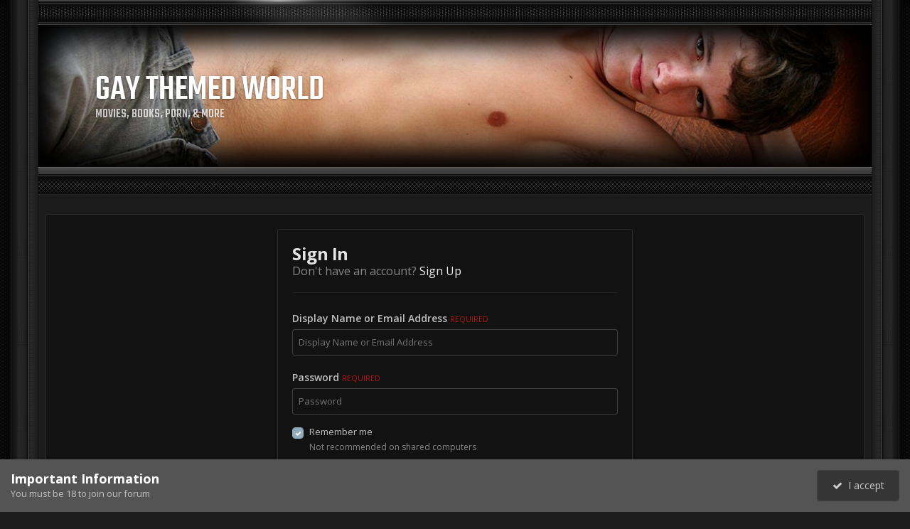

--- FILE ---
content_type: text/html;charset=UTF-8
request_url: https://gaythemedworld.com/login/?ref=aHR0cHM6Ly9nYXl0aGVtZWR3b3JsZC5jb20vaW5kZXgucGhwPy9vbmxpbmUvJnBhZ2U9Mg==
body_size: 8871
content:
<!DOCTYPE html>
<html id="focus" lang="en-US" dir="ltr" 
data-focus-guest
data-focus-group-id='2'
data-focus-theme-id='38'

data-focus-navigation='dropdown'




data-focus-picker='grid'

data-focus-scheme='dark'

data-focus-cookie='38'

data-focus-userlinks='border cta'
data-focus-post='no-margin'
data-focus-post-header='background offset'
data-focus-post-controls='transparent buttons'
data-focus-blocks=''
data-focus-ui="new-badge guest-alert" data-globaltemplate="4.7.12">
	<head>
		<meta charset="utf-8">
        
		<title>Sign In - Gay Themed World</title>
		
		
		
		

	<meta name="viewport" content="width=device-width, initial-scale=1">


	
	


	<meta name="twitter:card" content="summary" />




	
		
			
				<meta property="og:site_name" content="Gay Themed World">
			
		
	

	
		
			
				<meta property="og:locale" content="en_US">
			
		
	






<link rel="manifest" href="https://gaythemedworld.com/manifest.webmanifest/">
<meta name="msapplication-config" content="https://gaythemedworld.com/browserconfig.xml/">
<meta name="msapplication-starturl" content="/">
<meta name="application-name" content="Gay Themed World">
<meta name="apple-mobile-web-app-title" content="Gay Themed World">

	<meta name="theme-color" content="#2c2c2c">










<link rel="preload" href="//gaythemedworld.com/applications/core/interface/font/fontawesome-webfont.woff2?v=4.7.0" as="font" crossorigin="anonymous">
		


	<link rel="preconnect" href="https://fonts.googleapis.com">
	<link rel="preconnect" href="https://fonts.gstatic.com" crossorigin>
	
		<link href="https://fonts.googleapis.com/css2?family=Open%20Sans:wght@300;400;500;600;700&display=swap" rel="stylesheet">
	



	<link rel='stylesheet' href='https://gaythemedworld.com/uploads/css_built_38/341e4a57816af3ba440d891ca87450ff_framework.css?v=fe9cfcab201768694302' media='all'>

	<link rel='stylesheet' href='https://gaythemedworld.com/uploads/css_built_38/05e81b71abe4f22d6eb8d1a929494829_responsive.css?v=fe9cfcab201768694302' media='all'>

	<link rel='stylesheet' href='https://gaythemedworld.com/uploads/css_built_38/90eb5adf50a8c640f633d47fd7eb1778_core.css?v=fe9cfcab201768694302' media='all'>

	<link rel='stylesheet' href='https://gaythemedworld.com/uploads/css_built_38/5a0da001ccc2200dc5625c3f3934497d_core_responsive.css?v=fe9cfcab201768694302' media='all'>





<link rel='stylesheet' href='https://gaythemedworld.com/uploads/css_built_38/258adbb6e4f3e83cd3b355f84e3fa002_custom.css?v=fe9cfcab201768694302' media='all'>




		
<script type='text/javascript'>
var focusHtml = document.getElementById('focus');
var cookieId = focusHtml.getAttribute('data-focus-cookie');

//	['setting-name', enabled-by-default, has-toggle]
var focusSettings = [
	
 
	['mobile-footer', 1, 1],
	['fluid', 1, 1],
	['larger-font-size', 0, 1],
	['sticky-author-panel', 0, 1],
	['sticky-sidebar', 0, 1],
	['flip-sidebar', 0, 1],
	
	
]; 
for(var i = 0; i < focusSettings.length; i++) {
	var settingName = focusSettings[i][0];
	var isDefault = focusSettings[i][1];
	var allowToggle = focusSettings[i][2];
	if(allowToggle){
		var choice = localStorage.getItem(settingName);
		if( (choice === '1') || (!choice && (isDefault)) ){
			focusHtml.classList.add('enable--' + settingName + '');
		}
	} else if(isDefault){
		focusHtml.classList.add('enable--' + settingName + '');
	}
}


	
		// Background Picker is disabled for your group
		focusHtml.setAttribute('data-focus-bg', '1');
	

</script>

 
		
		
		

		
<link rel="preconnect" href="https://fonts.googleapis.com">
<link rel="preconnect" href="https://fonts.gstatic.com" crossorigin>
<link href="https://fonts.googleapis.com/css2?family=Teko:wght@500&display=swap" rel="stylesheet"> 
	</head>
	<body class="ipsApp ipsApp_front ipsJS_none ipsClearfix ipsLayout_minimal" data-controller="core.front.core.app"  data-message=""  data-pageapp="core" data-pagelocation="front" data-pagemodule="system" data-pagecontroller="login"  data-nocontent >
		
        

        

		<a href="#ipsLayout_mainArea" class="ipsHide" title="Go to main content on this page" accesskey="m">Jump to content</a>
		
		
<div class='focus-mobile-search'>
	<div class='focus-mobile-search__close' data-class='display--focus-mobile-search'><i class="fa fa-times" aria-hidden="true"></i></div>
</div>
		<div class="ipsLayout_container"><div class="brave-side-borders"><div class="brave-content-wrap">
			<div class="texture-bar"></div>
			<div id="ipsLayout_header">
				<header class="focus-header">
					<div class="ipsLayout_container">
						<div class="focus-header-align">
							
<a class='focus-logo' href='https://gaythemedworld.com/' accesskey='1'>
	
		<span class='focus-logo__text'>
			<span class='focus-logo__name'>Gay Themed World</span>
			<span class='focus-logo__slogan'>Movies, Books, Porn, & More</span>
		</span>
	
</a>
							
								<div class="focus-user"></div>
							
						</div>
					</div>
				</header>
				<div class="ipsLayout_container ipsResponsive_showDesktop">
					<div class="focus-nav-bar">
						<div class="ipsLayout_container ipsFlex ipsFlex-jc:between ipsFlex-ai:center">
							<div class="focus-nav">
</div>
							
								<div class="focus-search"> </div>
							
						</div>
					</div>
				</div>
			</div>
			<div class="texture-bar-2"></div>
		<main id="ipsLayout_body" class="ipsLayout_container">
			<div class="focus-content">
				<div class="focus-content-padding">
					<div id="ipsLayout_contentArea">
						<div class="focus-precontent">
							<div class="focus-breadcrumb">
								
<nav class='ipsBreadcrumb ipsBreadcrumb_top ipsFaded_withHover'>
	

	<ul class='ipsList_inline ipsPos_right'>
		
		<li >
			<a data-action="defaultStream" class='ipsType_light '  href='https://gaythemedworld.com/discover/'><i class="fa fa-newspaper-o" aria-hidden="true"></i> <span>All Activity</span></a>
		</li>
		
	</ul>

	<ul data-role="breadcrumbList">
		<li>
			<a title="Home" href='https://gaythemedworld.com/'>
				<span>Home</span>
			</a>
		</li>
		
		
	</ul>
</nav>
								

<ul class='focus-social focus-social--iconOnly'>
	<li><a href='#facebook.com' target="_blank" rel="noopener"><span>Facebook</span></a></li>
<li><a href='#twitter.com' target="_blank" rel="noopener"><span>Twitter</span></a></li>
<li><a href='#youtube.com' target="_blank" rel="noopener"><span>Youtube</span></a></li>
<li><a href='#instagram.com' target="_blank" rel="noopener"><span>Instagram</span></a></li>
</ul>

							</div>
						</div>
						





						<div id="ipsLayout_contentWrapper">
							
							<div id="ipsLayout_mainArea">
								
								
								
								
								

	




								
<form accept-charset='utf-8' method='post' action='https://gaythemedworld.com/login/' class='ipsBox_alt'>
	<input type="hidden" name="csrfKey" value="4d58e7f8eaa4263d6a30da94b852d482">
	
		<input type="hidden" name="ref" value="aHR0cHM6Ly9nYXl0aGVtZWR3b3JsZC5jb20vaW5kZXgucGhwPy9vbmxpbmUvJnBhZ2U9Mg==">
	
	
	
	
		<div class='cLogin_single ipsPos_center'>
		
			<div class="ipsBox ipsResponsive_pull ipsPadding">
				
					<h1 class='ipsType_reset ipsType_pageTitle'>Sign In</h1>
					
						<p class='ipsType_reset ipsType_large ipsType_light'>
							Don't have an account?
							
								<a href='https://gaythemedworld.com/register/' data-ipsDialog data-ipsDialog-size='narrow' data-ipsDialog-title='Sign Up'>
							
							Sign Up</a>
						</p>
						<hr class='ipsHr ipsMargin_vertical'>
					
				
				
<ul class='ipsForm'>
	<li class="ipsFieldRow ipsFieldRow_fullWidth ipsClearfix">
		
		<label class="ipsFieldRow_label" for="auth">
			
				Display Name or Email Address
			
			<span class="ipsFieldRow_required">Required</span>
		</label>
		<div class="ipsFieldRow_content">
			
				<input type="text" placeholder="Display Name or Email Address" name="auth" id="auth"  autocomplete="email">
			
		</div>
	</li>
	<li class="ipsFieldRow ipsFieldRow_fullWidth ipsClearfix">
		<label class="ipsFieldRow_label" for="password">
			Password
			<span class="ipsFieldRow_required">Required</span>
		</label>
		<div class="ipsFieldRow_content">
			<input type="password" placeholder="Password" name="password" id="password"  autocomplete="current-password">
		</div>
	</li>
	<li class="ipsFieldRow ipsFieldRow_checkbox ipsClearfix">
		<span class="ipsCustomInput">
			<input type="checkbox" name="remember_me" id="remember_me_checkbox" value="1" checked aria-checked="true">
			<span></span>
		</span>
		<div class="ipsFieldRow_content">
			<label class="ipsFieldRow_label" for="remember_me_checkbox">Remember me</label>
			<span class="ipsFieldRow_desc">Not recommended on shared computers</span>
		</div>
	</li>
	<li class="ipsFieldRow ipsFieldRow_fullWidth">
		<button type="submit" name="_processLogin" value="usernamepassword" class="ipsButton ipsButton_primary ipsButton_small" id="elSignIn_submit">Sign In</button>
		
			<p class="ipsType_right ipsType_small">
				
					<a href='https://gaythemedworld.com/lostpassword/' data-ipsDialog data-ipsDialog-title='Forgot your password?'>
				
				Forgot your password?</a>
			</p>
		
	</li>
</ul>
			</div>
		</div>
	
</form>

								


							</div>
							


						</div>
					</div>
					
				</div>
			</div>
		</main>
			<footer id="ipsLayout_footer" class="ipsClearfix">
				
				<div class="ipsLayout_container">
					

<ul class='ipsList_inline ipsType_center ipsSpacer_top' id="elFooterLinks">
	
<li class="focus:copyright"><a href="https://www.ipsfocus.com" target="_blank" rel="noopener">IPS Theme</a> by <a href="https://www.ipsfocus.com" target="_blank" rel="noopener">IPSFocus</a></li>
	
	
	
	
		<li>
			<a href='#elNavTheme_menu' id='elNavTheme' data-ipsMenu data-ipsMenu-above>Theme <i class='fa fa-caret-down'></i></a>
			<ul id='elNavTheme_menu' class='ipsMenu ipsMenu_selectable ipsHide'>
			
				<li class='ipsMenu_item'>
					<form action="//gaythemedworld.com/theme/?csrfKey=4d58e7f8eaa4263d6a30da94b852d482" method="post">
					<input type="hidden" name="ref" value="aHR0cHM6Ly9nYXl0aGVtZWR3b3JsZC5jb20vbG9naW4vP3JlZj1hSFIwY0hNNkx5OW5ZWGwwYUdWdFpXUjNiM0pzWkM1amIyMHZhVzVrWlhndWNHaHdQeTl2Ym14cGJtVXZKbkJoWjJVOU1nPT0=">
					<button type='submit' name='id' value='1' class='ipsButton ipsButton_link ipsButton_link_secondary'>Default </button>
					</form>
				</li>
			
				<li class='ipsMenu_item ipsMenu_itemChecked'>
					<form action="//gaythemedworld.com/theme/?csrfKey=4d58e7f8eaa4263d6a30da94b852d482" method="post">
					<input type="hidden" name="ref" value="aHR0cHM6Ly9nYXl0aGVtZWR3b3JsZC5jb20vbG9naW4vP3JlZj1hSFIwY0hNNkx5OW5ZWGwwYUdWdFpXUjNiM0pzWkM1amIyMHZhVzVrWlhndWNHaHdQeTl2Ym14cGJtVXZKbkJoWjJVOU1nPT0=">
					<button type='submit' name='id' value='38' class='ipsButton ipsButton_link ipsButton_link_secondary'>Brave (Default)</button>
					</form>
				</li>
			
			</ul>
		</li>
	
	
		<li><a href='https://gaythemedworld.com/privacy/'>Privacy Policy</a></li>
	
	
		<li><a rel="nofollow" href='https://gaythemedworld.com/contact/' data-ipsdialog data-ipsDialog-remoteSubmit data-ipsDialog-flashMessage='Thanks, your message has been sent to the administrators.' data-ipsdialog-title="Contact Us">Contact Us</a></li>
	
</ul>	


<ul class='focus-social focus-social--iconOnly'>
	<li><a href='#facebook.com' target="_blank" rel="noopener"><span>Facebook</span></a></li>
<li><a href='#twitter.com' target="_blank" rel="noopener"><span>Twitter</span></a></li>
<li><a href='#youtube.com' target="_blank" rel="noopener"><span>Youtube</span></a></li>
<li><a href='#instagram.com' target="_blank" rel="noopener"><span>Instagram</span></a></li>
</ul>



<p id='elCopyright'>
	<span id='elCopyright_userLine'>Copyright@gaythemedworld.com</span>
	<a rel='nofollow' title='Invision Community' href='https://www.invisioncommunity.com/'>Powered by Invision Community</a><br><a href='https://nullforums.net' style='display:none'>Invision Community Support forums</a>
</p>
				</div>
			</footer>
			

<div class='focus-mega-footer'>
	<div class='focus-mega-footer__columns'>
		
			<div class='focus-mega-footer__column'>
				<h4>Footer title</h4>
<p>This content can be configured within your theme settings in your ACP. You can add any HTML including images, paragraphs and lists.</p>
			</div>
		
		
			<div class='focus-mega-footer__column'>
				<h4>Footer title</h4>
<p>This is an example of a list.</p>
<ul>
<li><a href="#">Example link 1</a></li>
<li><a href="#">Example link 2</a></li>
<li><a href="#">Example link 3</a></li>
</ul>
			</div>
		
		
			<div class='focus-mega-footer__column'>
				<h4>Footer title</h4>
<p>This content can be configured within your theme settings in your ACP. You can add any HTML including images, paragraphs and lists.</p>
			</div>
		
		
			<div class='focus-mega-footer__column'>
				<h4>Footer title</h4>
<p>This content can be configured within your theme settings in your ACP. You can add any HTML including images, paragraphs and lists.</p>
			</div>
		
		
		
	</div>
</div>

			
<nav class='ipsBreadcrumb ipsBreadcrumb_bottom ipsFaded_withHover'>
	
		


	

	<ul class='ipsList_inline ipsPos_right'>
		
		<li >
			<a data-action="defaultStream" class='ipsType_light '  href='https://gaythemedworld.com/discover/'><i class="fa fa-newspaper-o" aria-hidden="true"></i> <span>All Activity</span></a>
		</li>
		
	</ul>

	<ul data-role="breadcrumbList">
		<li>
			<a title="Home" href='https://gaythemedworld.com/'>
				<span>Home</span>
			</a>
		</li>
		
		
	</ul>
</nav>
			<div class="texture-bar"></div>
		</div></div></div>
		
<div id='elMobileDrawer' class='ipsDrawer ipsHide'>
	<div class='ipsDrawer_menu'>
		<a href='#' class='ipsDrawer_close' data-action='close'><span>&times;</span></a>
		<div class='ipsDrawer_content ipsFlex ipsFlex-fd:column'>
			
				<div class='ipsPadding ipsBorder_bottom'>
					<ul class='ipsToolList ipsToolList_vertical'>
						<li>
							<a href='https://gaythemedworld.com/login/' id='elSigninButton_mobile' class='ipsButton ipsButton_light ipsButton_small ipsButton_fullWidth'>Existing user? Sign In</a>
						</li>
						
							<li>
								
									<a href='https://gaythemedworld.com/register/' data-ipsDialog data-ipsDialog-size='narrow' data-ipsDialog-title='Sign Up' data-ipsDialog-fixed='true' id='elRegisterButton_mobile' class='ipsButton ipsButton_small ipsButton_fullWidth ipsButton_important'>Sign Up</a>
								
							</li>
						
					</ul>
				</div>
			

			

			<ul class='ipsDrawer_list ipsFlex-flex:11'>
				

				
				
				
				
					
						
						
							<li><a href='https://gaythemedworld.com/search/' target='_blank' rel="noopener">Search</a></li>
						
					
				
					
						
						
							<li class='ipsDrawer_itemParent'>
								<h4 class='ipsDrawer_title'><a href='#'>Gay Movies</a></h4>
								<ul class='ipsDrawer_list'>
									<li data-action="back"><a href='#'>Back</a></li>
									
									
													
									
									
										


	
		
			<li>
				<a href='https://gaythemedworld.com/forum/5-theme-movies-english/' >
					Themed Movies Full
				</a>
			</li>
		
	

	
		
			<li>
				<a href='https://gaythemedworld.com/forum/9-short-films-in-english/' >
					Themed Short Films English
				</a>
			</li>
		
	

	
		
			<li>
				<a href='https://gaythemedworld.com/forum/6-foreign-movies-with-english-subtitles/' >
					Foreign Movies with English subtitles
				</a>
			</li>
		
	

	
		
			<li>
				<a href='https://gaythemedworld.com/forum/10-short-films-with-english-subtitles/' >
					Short Films with English subtitles
				</a>
			</li>
		
	

	
		
			<li>
				<a href='https://gaythemedworld.com/forum/45-non-themed-movies-of-interest/' >
					Non Themed Movies of Interest
				</a>
			</li>
		
	

	
		
			<li>
				<a href='https://gaythemedworld.com/forum/7-foreign-movies-without-english-subtitles/' >
					Foreign Movies Without English Subtitles
				</a>
			</li>
		
	

	
		
			<li>
				<a href='https://gaythemedworld.com/forum/12-gay-themed-streaming-movies/' target='_blank' rel="noopener">
					Streaming Gay Movies
				</a>
			</li>
		
	

									
										
								</ul>
							</li>
						
					
				
					
						
						
							<li class='ipsDrawer_itemParent'>
								<h4 class='ipsDrawer_title'><a href='#'>MUSIC</a></h4>
								<ul class='ipsDrawer_list'>
									<li data-action="back"><a href='#'>Back</a></li>
									
									
													
									
									
										


	

	
		
			<li>
				<a href='https://gaythemedworld.com/forum/22-music-of-gay-interest/' target='_blank' rel="noopener">
					Music of Gay Interest Downloads
				</a>
			</li>
		
	

	
		
			<li>
				<a href='https://gaythemedworld.com/forum/66-music-videos/' >
					Music Video Downloads
				</a>
			</li>
		
	

	
		
			<li>
				<a href='https://gaythemedworld.com/forum/19-streaming-gay-theme-music/' >
					Streaming Gay theme Music
				</a>
			</li>
		
	

	
		
			<li>
				<a href='https://gaythemedworld.com/forum/92-general-not-theme-music/' target='_blank' rel="noopener">
					Non Themed Music Downloads
				</a>
			</li>
		
	

									
										
								</ul>
							</li>
						
					
				
					
						
						
							<li class='ipsDrawer_itemParent'>
								<h4 class='ipsDrawer_title'><a href='#'>Gay XXX </a></h4>
								<ul class='ipsDrawer_list'>
									<li data-action="back"><a href='#'>Back</a></li>
									
									
													
									
									
										


	
		
			<li>
				<a href='https://gaythemedworld.com/forum/82-gay-xxx-full-movies/' target='_blank' rel="noopener">
					Full XXX Movies
				</a>
			</li>
		
	

	
		
			<li>
				<a href='https://gaythemedworld.com/forum/83-gay-clips/' target='_blank' rel="noopener">
					Gay XXX Clips
				</a>
			</li>
		
	

	
		
			<li>
				<a href='https://gaythemedworld.com/forum/89-gay-xxx-streaming-videos-hd-only/' target='_blank' rel="noopener">
					Gay XXX Streams HD only
				</a>
			</li>
		
	

									
										
								</ul>
							</li>
						
					
				
					
				
					
						
						
							<li class='ipsDrawer_itemParent'>
								<h4 class='ipsDrawer_title'><a href='#'>STREAMS</a></h4>
								<ul class='ipsDrawer_list'>
									<li data-action="back"><a href='#'>Back</a></li>
									
									
													
									
									
										


	
		
			<li>
				<a href='https://gaythemedworld.com/forum/13-streaming-full-movies-english/' >
					Streaming Full Movies English
				</a>
			</li>
		
	

	
		
			<li>
				<a href='https://gaythemedworld.com/forum/14-streaming-short-films-english/' >
					Streaming short films English
				</a>
			</li>
		
	

	
		
			<li>
				<a href='https://gaythemedworld.com/forum/15-streaming-foreign-full-movies-with-english-subtitles/' >
					Streaming Foreign Full Movies with English subtitles
				</a>
			</li>
		
	

	
		
			<li>
				<a href='https://gaythemedworld.com/forum/16-foreign-streaming-short-movies-with-english-subtitles/' >
					Foreign Streaming Short Movies with English subtitle
				</a>
			</li>
		
	

	
		
			<li>
				<a href='https://gaythemedworld.com/forum/51-streaming-foreign-movies-without-english-subtitles/' >
					Streaming Foreign Movies Without English Subtitles
				</a>
			</li>
		
	

	
		
			<li>
				<a href='https://gaythemedworld.com/forum/50-streaming-movies-of-interest/' >
					Streaming  Movies of Interest
				</a>
			</li>
		
	

	
		
			<li>
				<a href='https://gaythemedworld.com/forum/43-streams-of-interest/' >
					Streams of Interest
				</a>
			</li>
		
	

									
										
								</ul>
							</li>
						
					
				
					
				
					
						
						
							<li class='ipsDrawer_itemParent'>
								<h4 class='ipsDrawer_title'><a href='#'>Browse</a></h4>
								<ul class='ipsDrawer_list'>
									<li data-action="back"><a href='#'>Back</a></li>
									
									
										
										
										
											
												
													
													
									
													
									
									
									
										


	
		
			<li>
				<a href='https://gaythemedworld.com' >
					Forums
				</a>
			</li>
		
	

	
		
			<li>
				<a href='https://gaythemedworld.com/events/' >
					Events
				</a>
			</li>
		
	

	
		
			<li>
				<a href='https://gaythemedworld.com/guidelines/' >
					Guidelines
				</a>
			</li>
		
	

	
		
			<li>
				<a href='https://gaythemedworld.com/staff/' >
					Staff
				</a>
			</li>
		
	

	

	
		
			<li>
				<a href='https://gaythemedworld.com/leaderboard/' >
					Leaderboard
				</a>
			</li>
		
	

										
								</ul>
							</li>
						
					
				
					
						
						
							<li class='ipsDrawer_itemParent'>
								<h4 class='ipsDrawer_title'><a href='#'>Activity</a></h4>
								<ul class='ipsDrawer_list'>
									<li data-action="back"><a href='#'>Back</a></li>
									
									
										
										
										
											
										
											
										
											
										
											
												
											
										
											
										
									
													
									
										<li><a href='https://gaythemedworld.com/discover/'>Activity</a></li>
									
									
									
										


	

	

	

	
		
			<li>
				<a href='https://gaythemedworld.com/search/' >
					Search
				</a>
			</li>
		
	

	

										
								</ul>
							</li>
						
					
				
					
						
						
							<li><a href='https://gaythemedworld.com/index.php?app=nexus&amp;module=support&amp;controller=home' >Support</a></li>
						
					
				
				
			</ul>

			
		</div>
	</div>
</div>

<div id='elMobileCreateMenuDrawer' class='ipsDrawer ipsHide'>
	<div class='ipsDrawer_menu'>
		<a href='#' class='ipsDrawer_close' data-action='close'><span>&times;</span></a>
		<div class='ipsDrawer_content ipsSpacer_bottom ipsPad'>
			<ul class='ipsDrawer_list'>
				<li class="ipsDrawer_listTitle ipsType_reset">Create New...</li>
				
			</ul>
		</div>
	</div>
</div>
		




















<div id='elGuestTerms' class='ipsPad_half ipsJS_hide' data-role='guestTermsBar' data-controller='core.front.core.guestTerms'>
	<div class='ipsLayout_container cGuestTerms'>
		<div>
			<h2 class='ipsType_sectionHead'>Important Information</h2>
			<p class='ipsType_reset ipsType_medium cGuestTerms_contents'>You must be 18 to join our forum</p>
		</div>
		<div class='ipsFlex-flex:11 ipsFlex ipsFlex-fw:wrap ipsGap:3'>
			
			<a href='https://gaythemedworld.com/index.php?app=core&amp;module=system&amp;controller=terms&amp;do=dismiss&amp;ref=aHR0cHM6Ly9nYXl0aGVtZWR3b3JsZC5jb20v&amp;csrfKey=4d58e7f8eaa4263d6a30da94b852d482' rel='nofollow' class='ipsButton ipsButton_veryLight ipsButton_large ipsButton_fullWidth' data-action="dismissTerms"><i class='fa fa-check'></i>&nbsp; I accept</a>
			
		</div>
	</div>
</div>


		



<div class='focus-mobile-footer-spacer'></div>
<nav class='focus-mobile-footer'>
	<ul>
		
		
		<li data-item='forums' >
			<a href='https://gaythemedworld.com'>
				<i class="fa fa-comments-o" aria-hidden="true"></i>
				<span class='focus-mobile-footer__text'>Forums</span>
			</a>
		</li>
		
		
		
		
		
		
			
			<li data-item='discover' >
				<a href='https://gaythemedworld.com/discover/'>
					<i class="fa fa-newspaper-o" aria-hidden="true"></i>
					<span class='focus-mobile-footer__text'>Unread</span>
				</a>
			</li>
		
		
		
		
		
		
			
				<li data-item='login'>
					<a href='https://gaythemedworld.com/login/'>
						<i class="fa fa-user" aria-hidden="true"></i>
						<span class='focus-mobile-footer__text'>Sign In</span>
					</a>
				</li>
			
			
				<li data-item='register'>
				
					<a href='https://gaythemedworld.com/register/' data-ipsDialog data-ipsDialog-size='narrow' data-ipsDialog-title='Sign Up'>
				
						<i class="fa fa-user" aria-hidden="true"></i>
						<span class='focus-mobile-footer__text'>Sign Up</span>
					</a>
				</li>
			
		
		
			<li data-item='more' data-ipsDrawer data-ipsDrawer-drawerElem='#elMobileDrawer'>
				<a href='#'>
					<i class="fa fa-ellipsis-h" aria-hidden="true"></i>
					<span class='focus-mobile-footer__text'>More</span>
				</a>
			</li>
		
	</ul>
</nav>

		

	
	<script type='text/javascript'>
		var ipsDebug = false;		
	
		var CKEDITOR_BASEPATH = '//gaythemedworld.com/applications/core/interface/ckeditor/ckeditor/';
	
		var ipsSettings = {
			
			
			cookie_path: "/",
			
			cookie_prefix: "ips4_",
			
			
			cookie_ssl: true,
			
            essential_cookies: ["oauth_authorize","member_id","login_key","clearAutosave","lastSearch","device_key","IPSSessionFront","loggedIn","noCache","hasJS","cookie_consent","cookie_consent_optional","guestTermsDismissed","forumpass_*","cm_reg","location","currency","guestTransactionKey"],
			upload_imgURL: "https://gaythemedworld.com/uploads/set_resources_38/0cb563f8144768654a2205065d13abd6_upload.png",
			message_imgURL: "https://gaythemedworld.com/uploads/set_resources_38/0cb563f8144768654a2205065d13abd6_message.png",
			notification_imgURL: "https://gaythemedworld.com/uploads/set_resources_38/0cb563f8144768654a2205065d13abd6_notification.png",
			baseURL: "//gaythemedworld.com/",
			jsURL: "//gaythemedworld.com/applications/core/interface/js/js.php",
			csrfKey: "4d58e7f8eaa4263d6a30da94b852d482",
			antiCache: "fe9cfcab201768694302",
			jsAntiCache: "fe9cfcab201768693472",
			disableNotificationSounds: true,
			useCompiledFiles: true,
			links_external: true,
			memberID: 0,
			lazyLoadEnabled: true,
			blankImg: "//gaythemedworld.com/applications/core/interface/js/spacer.png",
			googleAnalyticsEnabled: false,
			matomoEnabled: false,
			viewProfiles: true,
			mapProvider: 'none',
			mapApiKey: '',
			pushPublicKey: null,
			relativeDates: true
		};
		
		
		
		
		
	</script>





<script type='text/javascript' src='https://gaythemedworld.com/uploads/javascript_global/root_library.js?v=fe9cfcab201768693472' data-ips></script>


<script type='text/javascript' src='https://gaythemedworld.com/uploads/javascript_global/root_js_lang_1.js?v=fe9cfcab201768693472' data-ips></script>


<script type='text/javascript' src='https://gaythemedworld.com/uploads/javascript_global/root_framework.js?v=fe9cfcab201768693472' data-ips></script>


<script type='text/javascript' src='https://gaythemedworld.com/uploads/javascript_core/global_global_core.js?v=fe9cfcab201768693472' data-ips></script>


<script type='text/javascript' src='https://gaythemedworld.com/uploads/javascript_core/plugins_plugins.js?v=fe9cfcab201768693472' data-ips></script>


<script type='text/javascript' src='https://gaythemedworld.com/uploads/javascript_global/root_front.js?v=fe9cfcab201768693472' data-ips></script>


<script type='text/javascript' src='https://gaythemedworld.com/uploads/javascript_core/front_front_core.js?v=fe9cfcab201768693472' data-ips></script>


<script type='text/javascript' src='https://gaythemedworld.com/uploads/javascript_core/front_app.js?v=fe9cfcab201768693472' data-ips></script>


<script type='text/javascript' src='https://gaythemedworld.com/uploads/javascript_global/root_map.js?v=fe9cfcab201768693472' data-ips></script>



	<script type='text/javascript'>
		
			ips.setSetting( 'date_format', jQuery.parseJSON('"mm\/dd\/yy"') );
		
			ips.setSetting( 'date_first_day', jQuery.parseJSON('0') );
		
			ips.setSetting( 'ipb_url_filter_option', jQuery.parseJSON('"none"') );
		
			ips.setSetting( 'url_filter_any_action', jQuery.parseJSON('"allow"') );
		
			ips.setSetting( 'bypass_profanity', jQuery.parseJSON('0') );
		
			ips.setSetting( 'emoji_style', jQuery.parseJSON('"twemoji"') );
		
			ips.setSetting( 'emoji_shortcodes', jQuery.parseJSON('true') );
		
			ips.setSetting( 'emoji_ascii', jQuery.parseJSON('false') );
		
			ips.setSetting( 'emoji_cache', jQuery.parseJSON('1750872003') );
		
			ips.setSetting( 'image_jpg_quality', jQuery.parseJSON('94') );
		
			ips.setSetting( 'cloud2', jQuery.parseJSON('false') );
		
			ips.setSetting( 'isAnonymous', jQuery.parseJSON('false') );
		
		
        
    </script>



<script type='application/ld+json'>
{
    "@context": "http://www.schema.org",
    "publisher": "https://gaythemedworld.com/#organization",
    "@type": "WebSite",
    "@id": "https://gaythemedworld.com/#website",
    "mainEntityOfPage": "https://gaythemedworld.com/",
    "name": "Gay Themed World",
    "url": "https://gaythemedworld.com/",
    "potentialAction": {
        "type": "SearchAction",
        "query-input": "required name=query",
        "target": "https://gaythemedworld.com/search/?q={query}"
    },
    "inLanguage": [
        {
            "@type": "Language",
            "name": "English (USA)",
            "alternateName": "en-US"
        }
    ]
}	
</script>

<script type='application/ld+json'>
{
    "@context": "http://www.schema.org",
    "@type": "Organization",
    "@id": "https://gaythemedworld.com/#organization",
    "mainEntityOfPage": "https://gaythemedworld.com/",
    "name": "Gay Themed World",
    "url": "https://gaythemedworld.com/"
}	
</script>

<script type='application/ld+json'>
{
    "@context": "http://schema.org",
    "@type": "ContactPage",
    "url": "https://gaythemedworld.com/contact/"
}	
</script>



<script type='text/javascript'>
    (() => {
        let gqlKeys = [];
        for (let [k, v] of Object.entries(gqlKeys)) {
            ips.setGraphQlData(k, v);
        }
    })();
</script>
		

<script>$(document).ready(function(){
	
	var html = $('#focus');

	if (matchMedia) {
		var focus_pageWidth = window.matchMedia( "(min-width: 980px)" );
		focus_pageWidth.addListener(WidthChange);
		WidthChange(focus_pageWidth);
	}
	function WidthChange(focus_pageWidth) {
		if (focus_pageWidth.matches) {
			$("#elSearchWrapper").prependTo(".focus-search");
		} else {
			$("#elSearchWrapper").prependTo(".focus-mobile-search");
		}
	}

	

	// Customizer
	var customizerTooltip = getComputedStyle(document.documentElement).getPropertyValue('--lang__Customizer').slice(1, -1);
	$('[data-focus-editor] [data-ipsTooltip]').prop('title', customizerTooltip);
	$("[data-focus-editor]").hover(function() {
		html.addClass('focus-picker--loaded');
	});
	// Open and close with data-focus-editor
	$("[data-focus-editor]").on('click', function(event){
		html.toggleClass('focus-editor-open').addClass('focus-picker--loaded');
		event.preventDefault();
	});
	// ..and close by pressing ESC
	$(document).keyup(function(e) {
		if (e.keyCode === 27){
			html.removeClass('focus-editor-open');
		}
	});

	

	// Loop through settings and create the Customizer panels
	for(var i = 0; i < focusSettings.length; i++) {
		if(focusSettings[i][2]){
			var settingName = focusSettings[i][0];
			var settingDefault = focusSettings[i][1];
			var settingChoice = localStorage.getItem(settingName);
			if(settingChoice === '1' || (!(settingChoice) && settingDefault)){
				var status = 1;
			} else {
				var status = 0;
			}
			$("#focusEditorPanels").append("<div class='focus-editor-panel' data-setting='" + settingName + "' data-default='" + settingDefault + "' data-status='" + status + "'><div class='focus-editor-toggle'><i class='focus-toggle'><i></i></i></div><div class='focus-editor-text'></div></div>");
		}
	}

	// Change the class and localstorage when the toggle is clicked
	$('.focus-editor-panel[data-setting]').on('click', function(){
		var settingName = $(this).attr('data-setting');
		var settingStatus = $(this).attr('data-status');
		if(settingStatus === '1'){
			html.removeClass('enable--' + settingName);
			localStorage.setItem(settingName, '0');
			$(this).attr('data-status', '0');
		} else {
			html.addClass('enable--' + settingName);
			localStorage.setItem(settingName, '1');
			$(this).attr('data-status', '1');
		}
	});

	// Dark/light mode button
	var toggleThemeTooltip = getComputedStyle(document.documentElement).getPropertyValue('--lang--light-dark-mode').slice(1, -1);
	$('[data-focus-toggle-theme] [data-ipsTooltip]').prop('title', toggleThemeTooltip);
	$('[data-focus-toggle-theme]').on('click', function(e){
		var focusThemeId = html.attr('data-focus-alt-theme');
		if(focusThemeId){
			e.preventDefault();
			$("#focusAltThemeSubmit").val(focusThemeId);
			$("#focusAltThemeSubmit").click();
		}
	});

	 
		// Make hover navigation work with touch devices
		;(function(e,t,n,r){e.fn.doubleTapToGo=function(r){if(!("ontouchstart"in t)&&!navigator.msMaxTouchPoints&&!navigator.userAgent.toLowerCase().match(/windows phone os 7/i))return false;this.each(function(){var t=false;e(this).on("click",function(n){var r=e(this);if(r[0]!=t[0]){n.preventDefault();t=r}});e(n).on("click touchstart MSPointerDown",function(n){var r=true,i=e(n.target).parents();for(var s=0;s<i.length;s++)if(i[s]==t[0])r=false;if(r)t=false})});return this}})(jQuery,window,document); $('.ipsNavBar_primary > ul > li:has(ul)').doubleTapToGo();
	

	

	

	

	

	

	// Toggle class
	$('[data-class]').on( "click", function(event) { event.preventDefault(); var classContent = $(this).attr('data-class'); var classModifiers = classContent.split(' '); var className = classModifiers[0]; var modifyClass = classModifiers[1]; if (classModifiers[2]){ var targetElement = classModifiers[2]; } else { var targetElement = 'html'; } if (modifyClass === 'add'){ $(targetElement).addClass(className); } else if (modifyClass === 'remove'){ $(targetElement).removeClass(className); } else { $(targetElement).toggleClass(className); } });

});

// More dropdown menu
 
function focusNavigation() { var navwidth = 0; var morewidth = $('.ipsNavBar_primary .focus-nav__more').outerWidth(true); $('.ipsNavBar_primary > ul > li:not(.focus-nav__more)').each(function() { navwidth += $(this).outerWidth( true ) + 2; }); var availablespace = $('.ipsNavBar_primary').outerWidth(true) - morewidth; if (availablespace > 0 && navwidth > availablespace) { var lastItem = $('.ipsNavBar_primary > ul > li:not(.focus-nav__more)').last(); lastItem.attr('data-width', lastItem.outerWidth(true)); lastItem.prependTo($('.ipsNavBar_primary .focus-nav__more > ul')); focusNavigation(); } else { var firstMoreElement = $('.ipsNavBar_primary li.focus-nav__more li').first(); if (navwidth + firstMoreElement.data('width') < availablespace) { firstMoreElement.insertBefore($('.ipsNavBar_primary .focus-nav__more')); } } if ($('.focus-nav__more li').length > 0) { $('.focus-nav__more').removeClass('focus-nav__more--hidden'); } else { $('.focus-nav__more').addClass('focus-nav__more--hidden'); } }
$(window).on('load',function(){ $(".ipsNavBar_primary").removeClass("ipsNavBar_primary--loading"); focusNavigation(); });
$(window).on('resize',function(){ focusNavigation(); });
$(document).ready(function(){
	$('[data-setting="fluid"]').on('click', function(){
		setTimeout(function(){
			focusNavigation();
		}, 10);
	});
});

</script>


		
		
<div class='focus-editor-wrap'>
	<div class='focus-editor-overlay' data-focus-editor></div>
	<div class='focus-editor'>
		<div class='focus-editor-scroll'>
			
			<div class='focus-editor__picker'>
				<div class='focus-editor__title' data-focus-text='Background Picker'></div>
				<div class='focus-picker-wrap'>
					<div class="focus-picker">
						<div class='focus-picker__item' data-focus-bg='random'><i></i><div class='focus-picker__random-images'></div><div class='focus-picker__name' data-focus-text="Random"></div></div>
						<div class='focus-picker__item' data-focus-bg='1'><i></i></div>
					    <div class='focus-picker__item' data-focus-bg='2'><i></i><div class='focus-picker__name' data-focus-text='Night'></div></div>
					    
					    
					    
					    
					    
					    
					    
					    
					</div>
					
						<div class='focus-picker__guests ipsFlex ipsFlex-ai:center ipsFlex-jc:center ipsType_center'>
							<div class='ipsFlex-flex:01'>
								
									Please <a href='https://gaythemedworld.com/login/'>Sign In</a>
									
										or
										
											<a href='https://gaythemedworld.com/register/' data-ipsDialog data-ipsDialog-size='narrow' data-ipsDialog-title='Sign Up'>
										
											Sign Up
										</a>
									
									<span data-focus-text="to use the Background Picker"></span>
								
							</div>
						</div>
					
				</div>
			</div>
			
			<div>
				<div class='focus-editor__title' data-focus-text='Customize layout'></div>
				<div class='focus-editor-panels' id='focusEditorPanels'>
					<div class='focus-editor-panel' data-focus-toggle-theme>
						<div class='focus-editor-toggle'><i class='focus-toggle'><i></i></i></div>
						<div class='focus-editor-text'></div>
					</div>
				</div>
			</div>
		</div>
		<div class='focus-editor-save'>
			<button data-focus-editor class='ipsButton ipsButton_primary'></button>
		</div>
	</div>
</div>
		
<!-- Switch to alt theme -->
<form action="//gaythemedworld.com/theme/?csrfKey=4d58e7f8eaa4263d6a30da94b852d482" method="post" id='focusAltTheme'>
	<input type="hidden" name="ref" value="aHR0cHM6Ly9nYXl0aGVtZWR3b3JsZC5jb20vbG9naW4vP3JlZj1hSFIwY0hNNkx5OW5ZWGwwYUdWdFpXUjNiM0pzWkM1amIyMHZhVzVrWlhndWNHaHdQeTl2Ym14cGJtVXZKbkJoWjJVOU1nPT0=">
	<button type='submit' name='id' value='0' id='focusAltThemeSubmit'>Change theme</button>
</form>
		<!--ipsQueryLog-->
		<!--ipsCachingLog-->
		
		
		
        
	<script type="text/javascript">
if (null !== document.querySelector("#ta_webticker") ) {
$("#ta_webticker").webTicker({
    height: '40px',
  	speed: 70,
  	hoverpause: true
});

$(".ta_tickerStatus .fa-pause").click(function(){
    $("#ta_webticker").webTicker('stop');
});
$(".ta_tickerStatus .fa-forward").click(function(){
    $("#ta_webticker").webTicker('cont');
});

}
</script></body>
</html>


--- FILE ---
content_type: application/javascript; charset=utf-8
request_url: https://gaythemedworld.com/uploads/javascript_global/root_map.js?v=fe9cfcab201768693472
body_size: 171
content:
var ipsJavascriptMap={"core":{"global_core":"https://gaythemedworld.com/uploads/javascript_core/global_global_core.js","front_core":"https://gaythemedworld.com/uploads/javascript_core/front_front_core.js","front_widgets":"https://gaythemedworld.com/uploads/javascript_core/front_front_widgets.js","front_search":"https://gaythemedworld.com/uploads/javascript_core/front_front_search.js","front_system":"https://gaythemedworld.com/uploads/javascript_core/front_front_system.js","front_statuses":"https://gaythemedworld.com/uploads/javascript_core/front_front_statuses.js","front_profile":"https://gaythemedworld.com/uploads/javascript_core/front_front_profile.js","front_streams":"https://gaythemedworld.com/uploads/javascript_core/front_front_streams.js","admin_core":"https://gaythemedworld.com/uploads/javascript_core/admin_admin_core.js","admin_system":"https://gaythemedworld.com/uploads/javascript_core/admin_admin_system.js","admin_members":"https://gaythemedworld.com/uploads/javascript_core/admin_admin_members.js","admin_dashboard":"https://gaythemedworld.com/uploads/javascript_core/admin_admin_dashboard.js","admin_templates":"https://gaythemedworld.com/uploads/javascript_core/admin_admin_templates.js","admin_customization":"https://gaythemedworld.com/uploads/javascript_core/admin_admin_customization.js"},"forums":{"front_topic":"https://gaythemedworld.com/uploads/javascript_forums/front_front_topic.js","front_forum":"https://gaythemedworld.com/uploads/javascript_forums/front_front_forum.js"},"gallery":{"front_browse":"https://gaythemedworld.com/uploads/javascript_gallery/front_front_browse.js"}};;